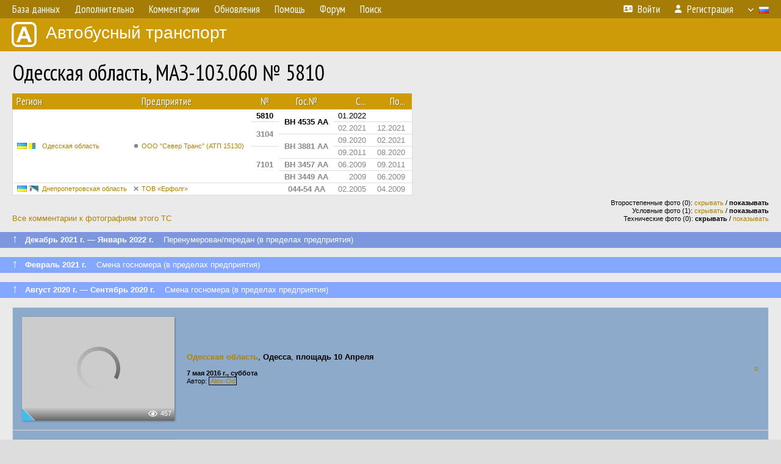

--- FILE ---
content_type: text/html; charset=UTF-8
request_url: https://fotobus.msk.ru/vehicle/210088/?hl_pid=408708
body_size: 6794
content:
<!DOCTYPE html>
<html lang="ru">
<head>
<meta http-equiv="content-type" content="text/html;charset=UTF-8">
<meta name="description" content="Крупнейшая фотогалерея автобусного транспорта России и мира. Базы подвижного состава.">
<meta name="keywords" content="автобус фотогалерея городской транспорт фотографии междугородний транспорт база данных подвижной состав">
<meta name="theme-color" content="#cd9b08">
<meta property="og:title" content="Одесская область, МАЗ-103.060 № 5810">
<meta name="viewport" content="width=1000,user-scalable=yes">
<title>Одесская область, МАЗ-103.060 № 5810 — Автобусный транспорт</title>
<link rel="alternate" hreflang="x-default" href="https://fotobus.msk.ru/vehicle/210088/?hl_pid=408708">
<link rel="alternate" hreflang="ru" href="https://fotobus.msk.ru/vehicle/210088/?hl_pid=408708&amp;lang=ru">
<link rel="alternate" hreflang="be" href="https://fotobus.msk.ru/vehicle/210088/?hl_pid=408708&amp;lang=be">
<link rel="alternate" hreflang="uk" href="https://fotobus.msk.ru/vehicle/210088/?hl_pid=408708&amp;lang=uk">
<link rel="alternate" hreflang="kk" href="https://fotobus.msk.ru/vehicle/210088/?hl_pid=408708&amp;lang=kk">
<link rel="alternate" hreflang="pl" href="https://fotobus.msk.ru/vehicle/210088/?hl_pid=408708&amp;lang=pl">
<link rel="alternate" hreflang="cs" href="https://fotobus.msk.ru/vehicle/210088/?hl_pid=408708&amp;lang=cs">
<link rel="alternate" hreflang="en" href="https://fotobus.msk.ru/vehicle/210088/?hl_pid=408708&amp;lang=en">
<link rel="alternate" hreflang="es" href="https://fotobus.msk.ru/vehicle/210088/?hl_pid=408708&amp;lang=es">
<link rel="alternate" hreflang="de" href="https://fotobus.msk.ru/vehicle/210088/?hl_pid=408708&amp;lang=de">
<link rel="alternate" hreflang="lt" href="https://fotobus.msk.ru/vehicle/210088/?hl_pid=408708&amp;lang=lt">
<link rel="alternate" hreflang="lv" href="https://fotobus.msk.ru/vehicle/210088/?hl_pid=408708&amp;lang=lv">
<link rel="alternate" hreflang="hu" href="https://fotobus.msk.ru/vehicle/210088/?hl_pid=408708&amp;lang=hu">
<link rel="alternate" hreflang="el" href="https://fotobus.msk.ru/vehicle/210088/?hl_pid=408708&amp;lang=el">
<link rel="shortcut icon" type="image/png" href="//fotobus.msk.ru/img/icons/fb_16.png">
<link rel="icon" type="image/png" href="//fotobus.msk.ru/img/icons/fb_16.png">
<link rel="apple-touch-icon" sizes="57x57" href="/img/icons/fb_57.png">
<link rel="apple-touch-icon" sizes="72x72" href="/img/icons/fb_72.png">
<link rel="apple-touch-icon" sizes="76x76" href="/img/icons/fb_76.png">
<link rel="apple-touch-icon" sizes="114x114" href="/img/icons/fb_114.png">
<link rel="apple-touch-icon" sizes="120x120" href="/img/icons/fb_120.png">
<link rel="apple-touch-icon" sizes="144x144" href="/img/icons/fb_144.png">
<link rel="apple-touch-icon" sizes="152x152" href="/img/icons/fb_152.png">
<link rel="shortcut icon" sizes="196x196" href="/img/icons/fb_512.png">
<link rel="shortcut icon" sizes="128x128" href="/img/icons/fb_128.png">
<link rel="shortcut icon" sizes="96x96" href="/img/icons/fb_96.png">
<link rel="shortcut icon" sizes="72x72" href="/img/icons/fb_72.png">
<link rel="shortcut icon" sizes="48x48" href="/img/icons/fb_48.png">
<link rel="shortcut icon" sizes="32x32" href="/img/icons/fb_32.png">
<link rel="shortcut icon" sizes="16x16" href="/img/icons/fb_16.png">
<link rel="preconnect" href="https://fonts.googleapis.com">
<link rel="preconnect" href="https://fonts.gstatic.com" crossorigin>
<link href="https://fonts.googleapis.com/css2?family=PT+Sans+Narrow:wght@400;700&amp;display=swap" rel="stylesheet">
<link rel="stylesheet" href="/css/fontawesome/css/all.min.css?1649450942">
<link rel="stylesheet" href="/css/style.css?1758309865">
<link rel="stylesheet" href="/css/desktop.css?1704281051">
<link rel="stylesheet" href="/css/comments.css?1709572146">
<script src="/js/jquery.js?1507064400"></script>
<script src="/js/jquery.lazy.min.js?1595590838"></script>
<script src="/js/core.js?1758310255"></script>
<script src="/comments.js?1705518204"></script>
<script>var pid = -210088;</script>
<script async src="//pagead2.googlesyndication.com/pagead/js/adsbygoogle.js"></script>
<script>
(adsbygoogle = window.adsbygoogle || []).push({
google_ad_client: "ca-pub-123456789",
enable_page_level_ads: true
});
</script>

<!-- Yandex.Metrika counter -->
<script >
   (function(m,e,t,r,i,k,a){m[i]=m[i]||function(){(m[i].a=m[i].a||[]).push(arguments)};
   m[i].l=1*new Date();k=e.createElement(t),a=e.getElementsByTagName(t)[0],k.async=1,k.src=r,a.parentNode.insertBefore(k,a)})
   (window, document, "script", "https://mc.yandex.ru/metrika/tag.js", "ym");

   ym(51791999, "init", {
        id:51791999,
        clickmap:true,
        trackLinks:true,
        accurateTrackBounce:true
   });
</script>
<!-- /Yandex.Metrika counter -->
</head>

<body>
<noscript><div><img src="https://mc.yandex.ru/watch/51791999" style="position:absolute; left:-9999px;" alt="" /></div></noscript>
<div id="backgr"></div>
<table class="tmain">
<tr><td class="mm-bar">
<ul class="mm mm-level-1"><li><a href="#" onclick="return false" class="mm-item"><span class="mm-label">База данных</span></a><div><ul class="mm-level-2"><li><a href="/models.php" class="mm-item"><span class="mm-label">Модели</span></a></li><li><a href="/#countries" class="mm-item"><span class="mm-label">Страны и регионы</span></a></li></ul></div></li><li><a href="#" onclick="return false" class="mm-item"><span class="mm-label">Дополнительно</span></a><div><ul class="mm-level-2"><li><a href="/news.php" class="mm-item"><span class="mm-label">Новости и хронология</span></a></li><li><a href="/misc/" class="mm-item"><span class="mm-label">Разные фотогалереи</span></a></li><li><a href="/links.php" class="mm-item"><span class="mm-label">Ссылки</span></a></li></ul></div></li><li><a href="/comments.php" class="mm-item"><span class="mm-label">Комментарии</span></a></li><li><a href="#" onclick="return false" class="mm-item"><span class="mm-label">Обновления</span></a><div><ul class="mm-level-2"><li><a href="/update.php?time=24" class="mm-item"><span class="mm-label">Новые фотографии</span></a></li><li><a href="/feed.php" class="mm-item"><span class="mm-label">Лента обновлений</span></a></li><li><a href="/update.php" class="mm-item"><span class="mm-label">Архив обновлений по датам</span></a></li></ul></div></li><li><a href="#" onclick="return false" class="mm-item"><span class="mm-label">Помощь</span></a><div><ul class="mm-level-2"><li><a href="/rules/" class="mm-item"><span class="mm-label">Правила сайта</span></a></li><li><a href="/rules/pub/" class="mm-item"><span class="mm-label">Критерии отбора фотографий</span></a></li><li><a href="/rules/photo/" class="mm-item"><span class="mm-label">Правила подписи фотографий</span></a></li><li><a href="/rules/reasons/" class="mm-item"><span class="mm-label">Замечания к фотографиям</span></a></li></ul></div></li><li><a href="//forum.fotobus.msk.ru" class="mm-item"><span class="mm-label">Форум</span></a></li><li><a href="/search.php" class="mm-item"><span class="mm-label">Поиск</span></a><div><ul class="mm-level-2"><li><a href="/search.php" class="mm-item"><span class="mm-label">Поиск фотографий</span></a></li><li><a href="/vsearch.php" class="mm-item"><span class="mm-label">Поиск ТС</span></a></li><li><a href="/csearch.php" class="mm-item"><span class="mm-label">Поиск комментариев</span></a></li><li><a href="/authors.php" class="mm-item"><span class="mm-label">Поиск авторов</span></a></li></ul></div></li><li class="mm-pad-right"><a href="/login.php" class="mm-item"><span class="mm-icon"><i class="fas fa-xs fa-address-card"></i></span><span class="mm-label">Войти</span></a></li><li><a href="/register.php" class="mm-item"><span class="mm-icon"><i class="fas fa-xs fa-user"></i></span><span class="mm-label">Регистрация</span></a></li><li class="mm-lang mm-wide"><a href="#" onclick="return false" class="mm-item"><span class="mm-icon"><img src="/img/arrow.png?1" class="arrow"></span><span class="mm-label">Русский</span><span class="mm-right-icon"><img src="/img/r/1.gif"></span></a><div><ul class="mm-level-2"><li><a href="/set.php?l=ru" class="mm-item"><span class="mm-icon"><img src="/img/r/1.gif"></span><span class="mm-label">Русский</span></a></li><li><a href="/set.php?l=be" class="mm-item"><span class="mm-icon"><img src="/img/r/2.gif"></span><span class="mm-label">Беларуская</span></a></li><li><a href="/set.php?l=uk" class="mm-item"><span class="mm-icon"><img src="/img/r/3.gif"></span><span class="mm-label">Українська</span></a></li><li><a href="/set.php?l=kk" class="mm-item"><span class="mm-icon"><img src="/img/r/4.gif"></span><span class="mm-label">Қазақ тілі</span></a></li><li><a href="/set.php?l=pl" class="mm-item"><span class="mm-icon"><img src="/img/r/c/65.gif"></span><span class="mm-label">Polski</span></a></li><li><a href="/set.php?l=cs" class="mm-item"><span class="mm-icon"><img src="/img/r/c/156.gif"></span><span class="mm-label">Čeština</span></a></li><li><a href="/set.php?l=en" class="mm-item"><span class="mm-icon"><img src="/img/r/c/158.gif"></span><span class="mm-label">English</span></a></li><li><a href="/set.php?l=es" class="mm-item"><span class="mm-icon"><img src="/img/r/40.gif"></span><span class="mm-label">Español</span></a></li><li><a href="/set.php?l=de" class="mm-item"><span class="mm-icon"><img src="/img/r/c/138.gif"></span><span class="mm-label">Deutsch</span></a></li><li><a href="/set.php?l=lt" class="mm-item"><span class="mm-icon"><img src="/img/r/c/140.gif"></span><span class="mm-label">Lietuvių</span></a></li><li><a href="/set.php?l=lv" class="mm-item"><span class="mm-icon"><img src="/img/r/c/141.gif"></span><span class="mm-label">Latviešu</span></a></li><li><a href="/set.php?l=hu" class="mm-item"><span class="mm-icon"><img src="/img/r/c/147.gif"></span><span class="mm-label">Magyar</span></a></li><li><a href="/set.php?l=el" class="mm-item"><span class="mm-icon"><img src="/img/r/c/174.gif"></span><span class="mm-label">Ελληνικά</span></a></li></ul></div></li></ul>
</td></tr>
<tr><td><a href="/" id="title"><img src="/img/fb.png" alt="Фотобус">Автобусный транспорт</a></td></tr>
<tr><td class="main">
<h1>Одесская область, МАЗ-103.060 № 5810</h1>
<table width="100%"><tr><td>
<table><tbody><tr><th class="d">Регион</th><th class="d" style="padding-left:13px">Предприятие</th><th class="c">№</th><th class="c">Гос.№</th><th class="r">С...</th><th class="r">По...</th></tr></tbody>
<tbody class="horlines">
<tr><td class="ds" rowspan="6"><a href="/country/3/"><img class="flag" src="/img/r/3.gif"> <img class="flag" src="/img/r/c/26.gif"></a>&nbsp;&nbsp;<a href="/city/26/">Одесская область</a></td><td class="ds" style="text-indent:-15px; padding-left:15px;" rowspan="6"><span class="d-symbol d-symbol-sm d-s-0"></span><span did="373"><a href="/list.php?did=373">ООО &quot;Север Транс&quot; (АТП 15130)</a></span></td><td class="c"><b>5810</b></td><td class="c" rowspan="2"><b>BH 4535 AA</b></td><td class="r">01.2022</td><td class="r">&nbsp;</td></tr>
<tr><td class="c" style="color:#888 !important;" rowspan="2"><b>3104</b></td><td class="r" style="color:#888 !important;">02.2021</td><td class="r" style="color:#888 !important;">12.2021</td></tr>
<tr><td class="c" style="color:#888 !important;" rowspan="2"><b>BH 3881 AA</b></td><td class="r" style="color:#888 !important;">09.2020</td><td class="r" style="color:#888 !important;">02.2021</td></tr>
<tr><td class="c" style="color:#888 !important;" rowspan="3"><b>7101</b></td><td class="r" style="color:#888 !important;">09.2011</td><td class="r" style="color:#888 !important;">08.2020</td></tr>
<tr><td class="c" style="color:#888 !important;"><b>BH 3457 AA</b></td><td class="r" style="color:#888 !important;">06.2009</td><td class="r" style="color:#888 !important;">09.2011</td></tr>
<tr><td class="c" style="color:#888 !important;"><b>BH 3449 AA</b></td><td class="r" style="color:#888 !important;">2009</td><td class="r" style="color:#888 !important;">06.2009</td></tr>
<tr><td class="ds" style="color:#888 !important;"><a href="/country/3/"><img class="flag" src="/img/r/3.gif"> <img class="flag" src="/img/r/c/21.gif"></a>&nbsp;&nbsp;<a href="/city/21/">Днепропетровская область</a></td><td class="ds" style="color:#888 !important;text-indent:-15px; padding-left:15px;"><span class="d-symbol d-symbol-sm d-s-5"></span><span did="1723"><a href="/list.php?did=1723">ТОВ «Ерфолг»</a></span></td><td class="c" style="color:#888 !important;">&nbsp;</td><td class="c" style="color:#888 !important;"><b>044-54 АА</b></td><td class="r" style="color:#888 !important;">02.2005</td><td class="r" style="color:#888 !important;">04.2009</td></tr>
</tbody></table><br>
</td><td>
<!-- Yandex.RTB R-A-488942-2 -->
<div id="yandex_rtb_R-A-488942-2"></div>
<script type="text/javascript">
	(function(w, d, n, s, t) {
		w[n] = w[n] || [];
		w[n].push(function() {
			Ya.Context.AdvManager.render({
				blockId: "R-A-488942-2",
				renderTo: "yandex_rtb_R-A-488942-2",
				async: true
			});
		});
		t = d.getElementsByTagName("script")[0];
		s = d.createElement("script");
		s.type = "text/javascript";
		s.src = "//an.yandex.ru/system/context.js";
		s.async = true;
		t.parentNode.insertBefore(s, t);
	})(this, this.document, "yandexContextAsyncCallbacks");
</script>
</td></tr></table><br>
<div style="position:relative">
<div><a href="/comments.php?vid=210088">Все комментарии к фотографиям этого ТС</a></div>
<div class="sm" style="position:absolute; right:0; bottom:0; text-align:right">
<div>Второстепенные фото (0): <a href="/set.php?hidesec=1">скрывать</a> / <b>показывать</b></div>
<div>Условные фото (1): <a href="/set.php?hidecond=1">скрывать</a> / <b>показывать</b></div>
<div>Технические фото (0): <b>скрывать</b> / <a href="/set.php?showtech=1">показывать</a></div>
</div>
</div><br>
<div class="s18" style="padding:5px 20px 0; margin:0 -20px">
<div style="padding-bottom:6px; color:#fff"><span style="font-size:18px; line-height:12px">&uarr;</span> &nbsp; <b>Декабрь 2021 г. — Январь 2022 г.</b> &nbsp;&nbsp; Перенумерован/передан (в пределах предприятия)</div>
</div><br>
<a name="n2292971"></a>
<div class="s31" style="padding:5px 20px 0; margin:0 -20px">
<div style="padding-bottom:6px; color:#fff"><span style="font-size:18px; line-height:12px">&uarr;</span> &nbsp; <b>Февраль 2021 г.</b> &nbsp;&nbsp; Смена госномера (в пределах предприятия)</div>
</div><br>
<a name="n2292969"></a>
<div class="s31" style="padding:5px 20px 0; margin:0 -20px">
<div style="padding-bottom:6px; color:#fff"><span style="font-size:18px; line-height:12px">&uarr;</span> &nbsp; <b>Август 2020 г. — Сентябрь 2020 г.</b> &nbsp;&nbsp; Смена госномера (в пределах предприятия)</div>
</div><br>
<a name="n390940"></a>
<div class="p20p" style="background-color:#8daacb"><table><tr>
<td class="pb_photo"><a href="/photo/2242605/?vid=210088" target="_blank" class="prw"><img class="f" src="/img/prw-loader.gif" data-src="//s1.fotobus.msk.ru/photo/22/42/60/2242605_s.jpg" alt="329 КБ"><div class="hpshade"><div class="eye-icon">457</div></div><div class="temp" style="background-image:url('/img/cond.png')"></div></a></td>
<td class="pb_descr">
<p><b class="pw-place"><a href="/city/26/">Одесская область</a></b>, <b>Одесса</b>, <b>площадь 10 Апреля</b></p>
	<p class="sm"><b>7 мая 2016 г., суббота</b><br />Автор: <a href="/author/747/"><span class="died">Alex-Od</span></a></p>
</td>
<td class="r"><a href="/vehicle/210088/?hl_pid=2242605" title="Подсветка по датам">&curren;</a></td>
</tr></table></div>
<div class="p20p" style="background-color:#8daacb"><table><tr>
<td class="pb_photo"><a href="/photo/1536810/?vid=210088" target="_blank" class="prw"><img class="f" src="/img/prw-loader.gif" data-src="//s1.fotobus.msk.ru/photo/15/36/81/1536810_s.jpg" alt="314 КБ"><div class="hpshade"><div class="com-icon">2</div><div class="eye-icon">484</div></div></a></td>
<td class="pb_descr">
<p><b class="pw-place"><a href="/city/26/">Одесская область</a></b>, <b>Одесса</b>, <b>Ланжероновская улица</b></p>
	<p class="sm"><b>10 апреля 2016 г., воскресенье</b><br />Автор: <a href="/author/747/"><span class="died">Alex-Od</span></a></p>
</td>
<td class="r"><a href="/vehicle/210088/?hl_pid=1536810" title="Подсветка по датам">&curren;</a></td>
</tr></table></div>
<div style="color:#888; font-size:10px; padding-left:20px; margin:10px -20px 0; padding-bottom:1px; border-bottom:dotted 1px #777">2016</div>
<div style="color:#888; font-size:10px; margin-bottom:10px">2014</div>
<div class="p20p" style="background-color:#8daacb"><table><tr>
<td class="pb_photo"><a href="/photo/1050794/?vid=210088" target="_blank" class="prw"><img class="f" src="/img/prw-loader.gif" data-src="//s1.fotobus.msk.ru/photo/10/50/79/1050794_s.jpg" alt="272 КБ"><div class="hpshade"><div class="eye-icon">402</div></div></a></td>
<td class="pb_descr">
<p><b class="pw-place"><a href="/city/26/">Одесская область</a></b>, <b>Одесса</b>, <b>проспект Добровольского</b><br>Маршрут <b>190к</b><br><br><span class="pw-descr">Временный маршрут на замену трамваю</span></p>
	<p class="sm"><b>22 января 2014 г., среда</b><br />Автор: <a href="/author/721/">Eugene</a></p>
</td>
<td class="r"><a href="/vehicle/210088/?hl_pid=1050794" title="Подсветка по датам">&curren;</a></td>
</tr></table></div>
<div class="p20p" style="background-color:#8daacb"><table><tr>
<td class="pb_photo"><a href="/photo/1050793/?vid=210088" target="_blank" class="prw"><img class="f" src="/img/prw-loader.gif" data-src="//s1.fotobus.msk.ru/photo/10/50/79/1050793_s.jpg" alt="273 КБ"><div class="hpshade"><div class="eye-icon">342</div></div></a></td>
<td class="pb_descr">
<p><b class="pw-place"><a href="/city/26/">Одесская область</a></b>, <b>Одесса</b>, <b>проспект Добровольского</b><br>Маршрут <b>190к</b><br><br><span class="pw-descr">Временный маршрут на замену трамваю</span></p>
	<p class="sm"><b>22 января 2014 г., среда</b><br />Автор: <a href="/author/721/">Eugene</a></p>
</td>
<td class="r"><a href="/vehicle/210088/?hl_pid=1050793" title="Подсветка по датам">&curren;</a></td>
</tr></table></div>
<div style="color:#888; font-size:10px; padding-left:20px; margin:10px -20px 0; padding-bottom:1px; border-bottom:dotted 1px #777">2014</div>
<div style="color:#888; font-size:10px; margin-bottom:10px">2012</div>
<div class="p20p" style="background-color:#bed6f2"><table><tr>
<td class="pb_photo"><a href="/photo/781989/?vid=210088" target="_blank" class="prw"><img class="f" src="/img/prw-loader.gif" data-src="//s1.fotobus.msk.ru/photo/07/81/98/781989_s.jpg" alt="259 КБ"><div class="hpshade"><div class="eye-icon">337</div></div></a></td>
<td class="pb_descr">
<p><b class="pw-place"><a href="/city/26/">Одесская область</a></b>, <b>Одесса</b>, <b>автобусный парк &quot;Север Транс&quot;</b></p>
	<p class="sm"><b>15 ноября 2012 г., четверг</b><br />Автор: <a href="/author/242/">ariss_ka</a></p>
</td>
<td class="r"><a href="/vehicle/210088/?hl_pid=781989" title="Подсветка по датам">&curren;</a></td>
</tr></table></div>
<div class="p20p" style="background-color:#bed6f2"><table><tr>
<td class="pb_photo"><a href="/photo/711801/?vid=210088" target="_blank" class="prw"><img class="f" src="/img/prw-loader.gif" data-src="//s1.fotobus.msk.ru/photo/07/11/80/711801_s.jpg" alt="328 КБ"><div class="hpshade"><div class="eye-icon">421</div></div></a></td>
<td class="pb_descr">
<p><b class="pw-place"><a href="/city/26/">Одесская область</a></b>, <b>Одесса</b>, <b>Днепропетровская дорога</b></p>
	<p class="sm"><b>2 августа 2012 г., четверг</b><br />Автор: <a href="/author/721/">Eugene</a></p>
</td>
<td class="r"><a href="/vehicle/210088/?hl_pid=711801" title="Подсветка по датам">&curren;</a></td>
</tr></table></div>
<br>
<div class="s31" style="padding:5px 20px 0; margin:0 -20px">
<div style="padding-bottom:6px; color:#fff"><span style="font-size:18px; line-height:12px">&uarr;</span> &nbsp; <b>Сентябрь 2011 г.</b> &nbsp;&nbsp; Смена госномера (в пределах предприятия)</div>
</div><br>
<a name="n222296"></a>
<div class="p20p"><table><tr>
<td class="pb_photo"><a href="/photo/584144/?vid=210088" target="_blank" class="prw"><img class="f" src="/img/prw-loader.gif" data-src="//s1.fotobus.msk.ru/photo/05/84/14/584144_s.jpg" alt="206 КБ"><div class="hpshade"><div class="eye-icon">434</div></div></a></td>
<td class="pb_descr">
<p><b class="pw-place"><a href="/city/26/">Одесская область</a></b>, <b>Коминтерновский район</b>, <b>Фонтанка</b><br><br><span class="pw-descr">Парковка ТРЦ &quot;Ривьера&quot;</span></p>
	<p class="sm"><b>29 июля 2011 г., пятница</b><br />Автор: <a href="/author/708/">nikooolay</a></p>
</td>
<td class="r"><a href="/vehicle/210088/?hl_pid=584144" title="Подсветка по датам">&curren;</a></td>
</tr></table></div>
<div class="p20p"><table><tr>
<td class="pb_photo"><a href="/photo/448710/?vid=210088" target="_blank" class="prw"><img class="f" src="/img/prw-loader.gif" data-src="//s1.fotobus.msk.ru/photo/04/48/71/448710_s.jpg" alt="199 КБ"><div class="hpshade"><div class="com-icon">12</div><div class="eye-icon">1627</div></div></a></td>
<td class="pb_descr">
	<p><a href="/city/26/" target="_blank">Одесская область</a> &mdash; <a href="/articles/78/" target="_blank">Разные фотографии</a></p>
<p><b class="pw-place"><a href="/city/26/">Одесская область</a></b>, <b>Одесса</b>, <b>улица Ильфа и Петрова</b><br><br><span class="pw-descr">утренний процесс заправки</span></p>
	<p class="sm"><b>1 мая 2011 г., воскресенье</b><br />Автор: <a href="/author/242/">ariss_ka</a></p>
</td>
<td class="r"><a href="/vehicle/210088/?hl_pid=448710" title="Подсветка по датам">&curren;</a></td>
</tr></table></div>
<div class="p20p" style="background-color:#edb681"><table><tr>
<td class="pb_photo"><a href="/photo/1846393/?vid=210088" target="_blank" class="prw"><img class="f" src="/img/prw-loader.gif" data-src="//s1.fotobus.msk.ru/photo/18/46/39/1846393_s.jpg" alt="188 КБ"><div class="hpshade"><div class="eye-icon">340</div></div></a></td>
<td class="pb_descr">
<p><b class="pw-place"><a href="/city/26/">Одесская область</a></b>, <b>Одесса</b>, <b>автобусный парк &quot;Север Транс&quot;</b></p>
	<p class="sm"><b>21 февраля 2011 г., понедельник</b><br />Автор: <a href="/author/242/">ariss_ka</a></p>
</td>
<td class="r"><a href="/vehicle/210088/?hl_pid=1846393" title="Подсветка по датам">&curren;</a></td>
</tr></table></div>
<div class="p20p" style="background-color:#edb681"><table><tr>
<td class="pb_photo"><a href="/photo/1846392/?vid=210088" target="_blank" class="prw"><img class="f" src="/img/prw-loader.gif" data-src="//s1.fotobus.msk.ru/photo/18/46/39/1846392_s.jpg" alt="206 КБ"><div class="hpshade"><div class="eye-icon">492</div></div></a></td>
<td class="pb_descr">
<p><b class="pw-place"><a href="/city/26/">Одесская область</a></b>, <b>Одесса</b>, <b>автобусный парк &quot;Север Транс&quot;</b></p>
	<p class="sm"><b>21 февраля 2011 г., понедельник</b><br />Автор: <a href="/author/242/">ariss_ka</a></p>
</td>
<td class="r"><a href="/vehicle/210088/?hl_pid=1846392" title="Подсветка по датам">&curren;</a></td>
</tr></table></div>
<div class="p20p s2 gs"><table><tr>
<td class="pb_photo"><a href="/photo/408708/?vid=210088" target="_blank" class="prw"><img class="f" src="/img/prw-loader.gif" data-src="//s1.fotobus.msk.ru/photo/04/08/70/408708_s.jpg" alt="219 КБ"><div class="hpshade"><div class="eye-icon">443</div></div></a></td>
<td class="pb_descr">
<p><b class="pw-place"><a href="/city/26/">Одесская область</a></b>, <b>Одесса</b>, <b>автобусный парк &quot;Север Транс&quot;</b></p>
	<p class="sm"><b>21 февраля 2011 г., понедельник</b><br />Автор: <a href="/author/242/">ariss_ka</a></p>
</td>
<td class="r"><a href="/vehicle/210088/" title="Выключить подсветку">&mdash;</a></td>
</tr></table></div>
<div class="p20p" style="background-color:#edb681"><table><tr>
<td class="pb_photo"><a href="/photo/408707/?vid=210088" target="_blank" class="prw"><img class="f" src="/img/prw-loader.gif" data-src="//s1.fotobus.msk.ru/photo/04/08/70/408707_s.jpg" alt="221 КБ"><div class="hpshade"><div class="eye-icon">379</div></div></a></td>
<td class="pb_descr">
<p><b class="pw-place"><a href="/city/26/">Одесская область</a></b>, <b>Одесса</b>, <b>автобусный парк &quot;Север Транс&quot;</b></p>
	<p class="sm"><b>21 февраля 2011 г., понедельник</b><br />Автор: <a href="/author/242/">ariss_ka</a></p>
</td>
<td class="r"><a href="/vehicle/210088/?hl_pid=408707" title="Подсветка по датам">&curren;</a></td>
</tr></table></div>
<div style="color:#888; font-size:10px; padding-left:20px; margin:10px -20px 0; padding-bottom:1px; border-bottom:dotted 1px #777">2011</div>
<div style="color:#888; font-size:10px; margin-bottom:10px">2010</div>
<div class="p20p"><table><tr>
<td class="pb_photo"><a href="/photo/283195/?vid=210088" target="_blank" class="prw"><img class="f" src="/img/prw-loader.gif" data-src="//s1.fotobus.msk.ru/photo/02/83/19/283195_s.jpg" alt="224 КБ"><div class="hpshade"><div class="eye-icon">345</div></div></a></td>
<td class="pb_descr">
<p><b class="pw-place"><a href="/city/26/">Одесская область</a></b>, <b>Одесса</b>, <b>Малая Арнаутская улица</b><br>Маршрут <b>144</b></p>
	<p class="sm"><b>15 июня 2010 г., вторник</b><br />Автор: <a href="/author/721/">Eugene</a></p>
</td>
<td class="r"><a href="/vehicle/210088/?hl_pid=283195" title="Подсветка по датам">&curren;</a></td>
</tr></table></div>
<div class="p20p"><table><tr>
<td class="pb_photo"><a href="/photo/339155/?vid=210088" target="_blank" class="prw"><img class="f" src="/img/prw-loader.gif" data-src="//s1.fotobus.msk.ru/photo/03/39/15/339155_s.jpg" alt="117 КБ"><div class="hpshade"><div class="com-icon">3</div><div class="eye-icon">468</div></div></a></td>
<td class="pb_descr">
<p><b class="pw-place"><a href="/city/26/">Одесская область</a></b>, <b>Одесса</b>, <b>автобусный парк &quot;Север Транс&quot;</b><br>Маршрут <b>120</b><br><br><span class="pw-descr">не на маршруте</span></p>
	<p class="sm"><b>7 июня 2010 г., понедельник</b><br />Автор: <a href="/author/242/">ariss_ka</a></p>
</td>
<td class="r"><a href="/vehicle/210088/?hl_pid=339155" title="Подсветка по датам">&curren;</a></td>
</tr></table></div>
<div class="p20p"><table><tr>
<td class="pb_photo"><a href="/photo/270764/?vid=210088" target="_blank" class="prw"><img class="f" src="/img/prw-loader.gif" data-src="//s1.fotobus.msk.ru/photo/02/70/76/270764_s.jpg" alt="237 КБ"><div class="hpshade"><div class="eye-icon">483</div></div></a></td>
<td class="pb_descr">
<p><b class="pw-place"><a href="/city/26/">Одесская область</a></b>, <b>Одесса</b>, <b>автобусный парк &quot;Север Транс&quot;</b><br>Маршрут <b>120</b></p>
	<p class="sm"><b>22 мая 2010 г., суббота</b><br />Автор: <a href="/author/242/">ariss_ka</a></p>
</td>
<td class="r"><a href="/vehicle/210088/?hl_pid=270764" title="Подсветка по датам">&curren;</a></td>
</tr></table></div>
<br>
<div class="s31" style="padding:5px 20px 0; margin:0 -20px">
<div style="padding-bottom:6px; color:#fff"><span style="font-size:18px; line-height:12px">&uarr;</span> &nbsp; <b>Июнь 2009 г.</b> &nbsp;&nbsp; Смена госномера (в пределах предприятия)</div>
</div><br>
<a name="n336709"></a>
<div class="s19" style="padding:5px 20px 0; margin:0 -20px">
<div style="padding-bottom:6px; color:#fff"><span style="font-size:18px; line-height:12px">&uarr;</span> &nbsp; <b>Апрель 2009 г. — 2009 г.</b> &nbsp;&nbsp; Передан в другое предприятие или на завод</div>
</div><br>
<a name="n222297"></a>
<br><div class="s12" style="padding:5px 20px 0; margin:0 -20px">
<div style="padding-bottom:6px"><span style="font-size:18px; line-height:12px">&uarr;</span> &nbsp; <b>Февраль 2005 г.</b> &nbsp;&nbsp; Поступил на предприятие</div>
</div><br>
<br>
<div class="p20" style="padding:0">
<script>
addTexts({
	'P_QUOTE_MSG': 'Нет смысла цитировать последнее сообщение целиком.<br />Если Вы хотите процитировать часть сообщения, выделите часть текста и нажмите на ссылку ещё раз.',
	'P_QUOTE_LEN': 'Слишком длинная цитата. Пользователям будет неудобно читать такой комментарий.<br>Пожалуйста, выделите конкретное предложение, на которое вы отвечаете, и нажмите на ссылку еще раз.',
	'P_QUOTE_TXT': 'Цитата',
	'P_DEL_CONF': 'Вы действительно хотите удалить свой комментарий?',
	'P_WAIT': 'Пожалуйста, подождите...',
	'P_ENTERTEXT': 'Введите текст комментария',
	'LOADING': 'Загрузка...'
});
</script>
<h4 class="pp-item-header">Ваш комментарий</h4>
<div style="padding:0 11px 11px">
Вы не <a href="/login.php">вошли на сайт</a>.<br />Комментарии могут оставлять только зарегистрированные пользователи.</div>
</div><br>
<h4>Другие ТС с этим номером:</h4>
<div class="p20w">
<table>
<tr>
<th>№</th>
<th>Гос.№</th>
<th>Предприятие</th>
<th class="r">Зав.№</th>
<th class="r">Постр.</th>
<th>Примечание</th>
</tr>
<tr class="s8"><td class="n"><a href="/vehicle/927715/#n1118124" class="nf">3104</a></td>
<td class="n"><a href="/vehicle/927715/#n1118124" class="nf">90-43 ОДЭ</a></td>
<td class="ds">Север Транс</td>
<td class="rs"></td>
<td class="rs"></td>
<td class="ds">140</td>
</tr>
<tr class="s15"><td class="n"><a href="/vehicle/929154/#n1235065" class="nf">3104</a></td>
<td class="n"><a href="/vehicle/929154/#n1235065" class="nf">91-77 ОДЯ</a></td>
<td class="ds">Север Транс</td>
<td class="rs"></td>
<td class="rs">1983</td>
<td class="ds">144э</td>
</tr>
<tr class="s8"><td class="n"><a href="/vehicle/161009/#n1120360" class="nf">3104</a></td>
<td class="n"><a href="/vehicle/161009/#n1120360" class="nf">80-32 ОЕЗ</a></td>
<td class="ds">Север Транс</td>
<td class="rs">114505</td>
<td class="rs">1983</td>
<td class="ds">166э</td>
</tr>
<tr class="s15"><td class="n"><a href="/vehicle/655844/#n1495585" class="nf">3104</a></td>
<td class="n"><a href="/vehicle/655844/#n1495585" class="nf">5317 ОДР</a></td>
<td class="ds">Север Транс</td>
<td class="rs">752</td>
<td class="rs">1984</td>
<td class="ds">130, 160, 166э, 177э</td>
</tr>
<tr class="s8"><td class="n"><a href="/vehicle/160044/#n2785712" class="nf">3104</a></td>
<td class="n"><a href="/vehicle/160044/#n2785712" class="nf">2160 ОДМ</a></td>
<td class="ds">Север Транс</td>
<td class="rs">537</td>
<td class="rs">1985</td>
<td class="ds"></td>
</tr>
<tr class="s18"><td class="n"><a href="/vehicle/97543/#n379056">3104</a></td>
<td class="n"><a href="/vehicle/97543/#n379056">BH 3827 AA</a></td>
<td class="ds">Север Транс</td>
<td class="rs">1470</td>
<td class="rs">2005</td>
<td class="ds"></td>
</tr>
<tr class="s21"><td class="n"><a href="/vehicle/97543/#n105629" class="nf">3104</a></td>
<td class="n"><a href="/vehicle/97543/#n105629" class="nf">BH 3699 AA</a></td>
<td class="ds">Север Транс</td>
<td class="rs">1470</td>
<td class="rs">2005</td>
<td class="ds"></td>
</tr>
<tr class="s31"><td class="n"><a href="/vehicle/97543/#n105630">3104</a></td>
<td class="n"><a href="/vehicle/97543/#n105630">AE 7042 AH</a></td>
<td class="ds">Север Транс</td>
<td class="rs">1470</td>
<td class="rs">2005</td>
<td class="ds"></td>
</tr>
<tr class="s1"><td class="n"><a href="/vehicle/316601/#n2386133">3104</a></td>
<td class="n"><a href="/vehicle/316601/#n2386133">BH 0982 OE</a></td>
<td class="ds">Север Транс</td>
<td class="rs">8754</td>
<td class="rs">2010</td>
<td class="ds"></td>
</tr>
<tr class="s18"><td class="n"><a href="/vehicle/1702491/#n2386130">7101</a></td>
<td class="n"><a href="/vehicle/1702491/#n2386130">BH 0684 OE</a></td>
<td class="ds">Север Транс</td>
<td class="rs">8760</td>
<td class="rs">2010</td>
<td class="ds"></td>
</tr>
<tr class="s3"><td class="n"><a href="/vehicle/411753/#n3048325">7101</a></td>
<td class="n"><a href="/vehicle/411753/#n3048325">BH 4140 AA</a></td>
<td class="ds">Север Транс</td>
<td class="rs">7892</td>
<td class="rs">2012</td>
<td class="ds">242</td>
</tr>
</table>
</div><br><br>
</td></tr>
<tr><td id="adframe">

<script async src="//pagead2.googlesyndication.com/pagead/js/adsbygoogle.js"></script>
<!-- fb_adaptive -->
<ins class="adsbygoogle"
     style="display:block"
     data-ad-client="ca-pub-6384828342920678"
     data-ad-slot="2830008903"
     data-ad-format="auto"></ins>
<script>
(adsbygoogle = window.adsbygoogle || []).push({});
</script>

</td></tr>
<tr><td class="footer"><b><a href="/">Главная</a> &nbsp; &nbsp; <a href="https://forum.fotobus.msk.ru">Форум</a> &nbsp; &nbsp; <a href="/rules/">Правила</a></b><br>
<div class="sitecopy">&copy; Администрация сайта и авторы фотоматериалов, 2007—2026<br>Использование фотографий и иных материалов, опубликованных на сайте, допускается только с разрешения их авторов.</div>
</td></tr>
</table>

<div id="nav_up"></div>

</body>
</html>


--- FILE ---
content_type: text/html; charset=utf-8
request_url: https://www.google.com/recaptcha/api2/aframe
body_size: 268
content:
<!DOCTYPE HTML><html><head><meta http-equiv="content-type" content="text/html; charset=UTF-8"></head><body><script nonce="ry1kM5PvMhgAIFJZBb3elQ">/** Anti-fraud and anti-abuse applications only. See google.com/recaptcha */ try{var clients={'sodar':'https://pagead2.googlesyndication.com/pagead/sodar?'};window.addEventListener("message",function(a){try{if(a.source===window.parent){var b=JSON.parse(a.data);var c=clients[b['id']];if(c){var d=document.createElement('img');d.src=c+b['params']+'&rc='+(localStorage.getItem("rc::a")?sessionStorage.getItem("rc::b"):"");window.document.body.appendChild(d);sessionStorage.setItem("rc::e",parseInt(sessionStorage.getItem("rc::e")||0)+1);localStorage.setItem("rc::h",'1768934547701');}}}catch(b){}});window.parent.postMessage("_grecaptcha_ready", "*");}catch(b){}</script></body></html>

--- FILE ---
content_type: application/javascript
request_url: https://fotobus.msk.ru/js/core.js?1758310255
body_size: 1110
content:
var _text = {};

function _getID(t)
{
	return document.getElementById(t);
}

function trim(t)
{
	return t.replace(/^\s+/, '').replace(/\s+$/, '');
}

function addTexts(txt)
{
	for (var key in txt) _text[key] = txt[key];
}

function switchClass(objNode, strCurrClass, strNewClass)
{
	if (matchClass(objNode, strNewClass))
		 replaceClass(objNode, strCurrClass, strNewClass);
	else replaceClass(objNode, strNewClass, strCurrClass);
}

function removeClass(objNode, strCurrClass)
{
	replaceClass(objNode, '', strCurrClass);
}

function addClass(objNode, strNewClass)
{
	replaceClass(objNode, strNewClass, '');
}

function replaceClass(objNode, strNewClass, strCurrClass)
{
	var strOldClass = strNewClass;
	if (strCurrClass && strCurrClass.length)
	{
		strCurrClass = strCurrClass.replace('/\s+(\S)/g', '|$1');
		if (strOldClass.length) strOldClass += '|';
		strOldClass += strCurrClass;
	}
	objNode.className = objNode.className.replace(new RegExp('(^|\\s+)(' + strOldClass + ')($|\\s+)', 'g'), '$1');
	objNode.className += ((objNode.className.length)? ' ' : '') + strNewClass;
}

function matchClass(objNode, strCurrClass)
{
	return (objNode && objNode.className.length && objNode.className.match(new RegExp('(^|\\s+)(' + strCurrClass + ')($|\\s+)')));
}

function showId(id)
{
	_getID(id).style.display = 'block';
}

function hideId(id)
{
	_getID(id).style.display = 'none';
}


function runWhenScrolled(el, event)
{
	if (typeof runWhenScrolled.eventCounter == undefined) runWhenScrolled.eventCounter = 0;
	var eventID = 'scroll' + runWhenScrolled.eventCounter;
	runWhenScrolled.eventCounter++;

	el.data('event-id', eventID);

	$(window).on('scroll.' + eventID, function()
	{
		var wt = $(window).scrollTop();
		var wh = $(window).height();
		var et = el.offset().top;
		var eh = el.outerHeight();
		var dh = $(document).height();

		if (wt + wh >= et || wh + wt == dh || eh + et < wh)
		{
			$(window).off('scroll.' + el.data('event-id'));
			event.call(el);
		}
	}).trigger('scroll.' + eventID);
}


$(document).ready(function()
{
	$(this).on('keydown', function(e)
	{
		if ($(e.target).is('input, textarea')) return;

		if (e.ctrlKey)
		{
			var link;

			switch (e.which)
			{
			case 0x24: window.location = '/'; return;
			case 0x25: link = 'PrevLink'; break;
			case 0x27: link = 'NextLink'; break;
			case 0x26: link =   'UpLink'; break;
			case 0x28: link = 'DownLink'; break;
			}

			if (link)
			{
				var a = $('#' + link);
				if (a.length) window.location = a.attr('href')
			}
		}
	});

	$('a.self-close').on('click', function()
	{
		window.open(this.href);
		return false;
	});


	$(window).on('scrollstart', function()
	{
		$('#nav_up').stop().animate({'opacity': 0.2});
	})
	.on('scrollstop', function()
	{
		$('#nav_up').stop().animate({'opacity': 1});
	})
	.on('scroll', function()
	{
		if ($(window).scrollTop() > 0)
			 $('#nav_up').stop().fadeIn ('slow');
		else $('#nav_up').stop().fadeOut('slow');
	});

	$('#nav_up').on('click', function()
	{
		$('html, body').animate({scrollTop: 0}, 800);
		$(this).hide();
	});


	$('input, select, textarea', $('.form-field')).on('focus blur', function() { $(this).closest('.form-field').toggleClass('active').prev('.form-label').toggleClass('active'); });

	$('.f, .lazy').lazy({
		bind: 'event',
		visibleOnly: true,
		effect: 'fadeIn'
	});
});